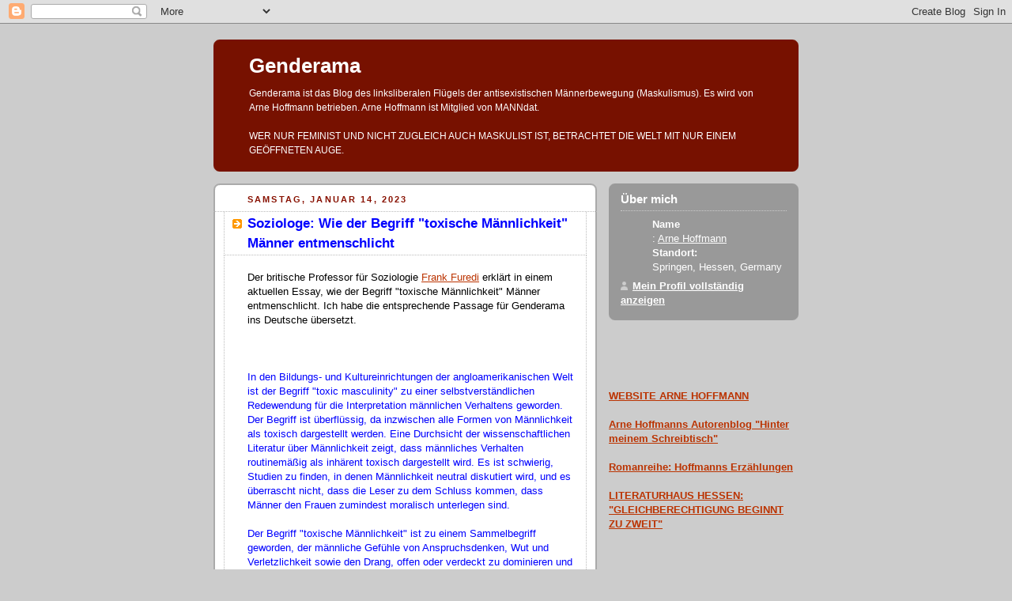

--- FILE ---
content_type: text/html; charset=UTF-8
request_url: https://genderama.blogspot.com/2023/01/soziologe-wie-der-begriff-toxische.html
body_size: 17903
content:
<!DOCTYPE html PUBLIC "-//W3C//DTD XHTML 1.0 Strict//EN" "http://www.w3.org/TR/xhtml1/DTD/xhtml1-strict.dtd">



<html xmlns="http://www.w3.org/1999/xhtml" xml:lang="en" lang="en">

<head>
  <title>Genderama: <font color=blue>Soziologe: Wie der Begriff "toxische Männlichkeit" Männer entmenschlicht</font></title>

  <script type="text/javascript">(function() { (function(){function b(g){this.t={};this.tick=function(h,m,f){var n=f!=void 0?f:(new Date).getTime();this.t[h]=[n,m];if(f==void 0)try{window.console.timeStamp("CSI/"+h)}catch(q){}};this.getStartTickTime=function(){return this.t.start[0]};this.tick("start",null,g)}var a;if(window.performance)var e=(a=window.performance.timing)&&a.responseStart;var p=e>0?new b(e):new b;window.jstiming={Timer:b,load:p};if(a){var c=a.navigationStart;c>0&&e>=c&&(window.jstiming.srt=e-c)}if(a){var d=window.jstiming.load;
c>0&&e>=c&&(d.tick("_wtsrt",void 0,c),d.tick("wtsrt_","_wtsrt",e),d.tick("tbsd_","wtsrt_"))}try{a=null,window.chrome&&window.chrome.csi&&(a=Math.floor(window.chrome.csi().pageT),d&&c>0&&(d.tick("_tbnd",void 0,window.chrome.csi().startE),d.tick("tbnd_","_tbnd",c))),a==null&&window.gtbExternal&&(a=window.gtbExternal.pageT()),a==null&&window.external&&(a=window.external.pageT,d&&c>0&&(d.tick("_tbnd",void 0,window.external.startE),d.tick("tbnd_","_tbnd",c))),a&&(window.jstiming.pt=a)}catch(g){}})();window.tickAboveFold=function(b){var a=0;if(b.offsetParent){do a+=b.offsetTop;while(b=b.offsetParent)}b=a;b<=750&&window.jstiming.load.tick("aft")};var k=!1;function l(){k||(k=!0,window.jstiming.load.tick("firstScrollTime"))}window.addEventListener?window.addEventListener("scroll",l,!1):window.attachEvent("onscroll",l);
 })();</script><meta http-equiv="Content-Type" content="text/html; charset=UTF-8" />
<meta name="generator" content="Blogger" />
<link rel="icon" type="image/vnd.microsoft.icon" href="https://www.blogger.com/favicon.ico"/>
<link rel="alternate" type="application/atom+xml" title="Genderama - Atom" href="https://genderama.blogspot.com/feeds/posts/default" />
<link rel="alternate" type="application/rss+xml" title="Genderama - RSS" href="https://genderama.blogspot.com/feeds/posts/default?alt=rss" />
<link rel="service.post" type="application/atom+xml" title="Genderama - Atom" href="https://www.blogger.com/feeds/9078730/posts/default" />
<link rel="alternate" type="application/atom+xml" title="Genderama - Atom" href="https://genderama.blogspot.com/feeds/1053428816010277383/comments/default" />
<link rel="stylesheet" type="text/css" href="https://www.blogger.com/static/v1/v-css/1601750677-blog_controls.css"/>
<link rel="stylesheet" type="text/css" href="https://www.blogger.com/dyn-css/authorization.css?targetBlogID=9078730&zx=70183093-3f23-4270-9e3a-544a7f9f3fc3"/>


  <style type="text/css">
/*
-----------------------------------------------
Blogger Template Style
Name:     Rounders 2
Designer: Douglas Bowman
URL:      www.stopdesign.com
Date:     27 Feb 2004
----------------------------------------------- */


body {
  background:#ccc;
  margin:0;
  padding:20px 10px;
  text-align:center;
  font:x-small/1.5em "Trebuchet MS",Verdana,Arial,Sans-serif;
  color:#333;
  font-size/* */:/**/small;
  font-size: /**/small;
  }


/* Page Structure
----------------------------------------------- */
/* The images which help create rounded corners depend on the 
   following widths and measurements. If you want to change 
   these measurements, the images will also need to change.
   */
#content {
  width:740px;
  margin:0 auto;
  text-align:left;
  }
#main {
  width:485px;
  float:left;
  background:#fff url("//www.blogblog.com/rounders2/corners_main_bot.gif") no-repeat left bottom;
  margin:15px 0 0;
  padding:0 0 10px;
  color:#000;
  font-size:97%;
  line-height:1.5em;
  }
#main2 {
  float:left;
  width:100%;
  background:url("//www.blogblog.com/rounders2/corners_main_top.gif") no-repeat left top;
  padding:10px 0 0;
  }
#main3 {
  background:url("//www.blogblog.com/rounders2/rails_main.gif") repeat-y;
  padding:0;
  }
#sidebar {
  width:240px;
  float:right;
  margin:15px 0 0;
  font-size:97%;
  line-height:1.5em;
  }


/* Links
----------------------------------------------- */
a:link {
  color:#b30;
  }
a:visited {
  color:#666;
  }
a:hover {
  color:#c63;
  }
a img {
  border-width:0;
  }


/* Blog Header
----------------------------------------------- */
#header {
  background:#710 url("//www.blogblog.com/rounders2/corners_cap_top.gif") no-repeat left top;
  margin:0 0 0;
  padding:8px 0 0;
  color:#fff;
  }
#header div {
  background:url("//www.blogblog.com/rounders2/corners_cap_bot.gif") no-repeat left bottom;
  padding:0 15px 8px;
  }
#blog-title {
  margin:0;
  padding:10px 30px 5px;
  font-size:200%;
  line-height:1.2em;
  }
#blog-title a {
  text-decoration:none;
  color:#fff;
  }
#description {
  margin:0;
  padding:5px 30px 10px;
  font-size:94%;
  line-height:1.5em;
  }


/* Posts
----------------------------------------------- */
.date-header {
  margin:0 28px 0 43px;
  font-size:85%;
  line-height:2em;
  text-transform:uppercase;
  letter-spacing:.2em;
  color:#810;
  }
.post {
  margin:.3em 0 25px;
  padding:0 13px;
  border:1px dotted #bbb;
  border-width:1px 0;
  }
.post-title {
  margin:0;
  font-size:135%;
  line-height:1.5em;
  background:url("//www.blogblog.com/rounders2/icon_arrow.gif") no-repeat 10px .5em;
  display:block;
  border:1px dotted #bbb;
  border-width:0 1px 1px;
  padding:2px 14px 2px 29px;
  color:#333;
  }
a.title-link, .post-title strong {
  text-decoration:none;
  display:block;
  }
a.title-link:hover {
  background-color:#eee;
  color:#000;
  }
.post-body {
  border:1px dotted #bbb;
  border-width:0 1px 1px;
  border-bottom-color:#fff;
  padding:10px 14px 1px 29px;
  }
html>body .post-body {
  border-bottom-width:0;
  }
.post p {
  margin:0 0 .75em;
  }
p.post-footer {
  background:#eee;
  margin:0;
  padding:2px 14px 2px 29px;
  border:1px dotted #bbb;
  border-width:1px;
  border-bottom:1px solid #eee;
  font-size:100%;
  line-height:1.5em;
  color:#666;
  text-align:right;
  }
html>body p.post-footer {
  border-bottom-color:transparent;
  }
p.post-footer em {
  display:block;
  float:left;
  text-align:left;
  font-style:normal;
  }
a.comment-link {
  /* IE5.0/Win doesn't apply padding to inline elements,
     so we hide these two declarations from it */
  background/* */:/**/url("//www.blogblog.com/rounders2/icon_comment.gif") no-repeat 0 45%;
  padding-left:14px;
  }
html>body a.comment-link {
  /* Respecified, for IE5/Mac's benefit */
  background:url("//www.blogblog.com/rounders2/icon_comment.gif") no-repeat 0 45%;
  padding-left:14px;
  }
.post img {
  margin:0 0 5px 0;
  padding:4px;
  border:1px solid #ccc;
  }
blockquote {
  margin:.75em 0;
  border:1px dotted #ccc;
  border-width:1px 0;
  padding:5px 15px;
  color:#666;
  }
.post blockquote p {
  margin:.5em 0;
  }


/* Comments
----------------------------------------------- */
#comments {
  margin:-25px 13px 0;
  border:1px dotted #ccc;
  border-width:0 1px 1px;
  padding:20px 0 15px 0;
  }
#comments h4 {
  margin:0 0 10px;
  padding:0 14px 2px 29px;
  border-bottom:1px dotted #ccc;
  font-size:120%;
  line-height:1.4em;
  color:#333;
  }
#comments-block {
  margin:0 15px 0 9px;
  }
.comment-data {
  background:url("//www.blogblog.com/rounders2/icon_comment.gif") no-repeat 2px .3em;
  margin:.5em 0;
  padding:0 0 0 20px;
  color:#666;
  }
.comment-poster {
  font-weight:bold;
  }
.comment-body {
  margin:0 0 1.25em;
  padding:0 0 0 20px;
  }
.comment-body p {
  margin:0 0 .5em;
  }
.comment-timestamp {
  margin:0 0 .5em;
  padding:0 0 .75em 20px;
  color:#666;
  }
.comment-timestamp a:link {
  color:#666;
  }
.deleted-comment {
  font-style:italic;
  color:gray;
  }


/* Profile
----------------------------------------------- */
#profile-container {
  background:#999 url("//www.blogblog.com/rounders2/corners_prof_bot.gif") no-repeat left bottom;
  margin:0 0 15px;
  padding:0 0 10px;
  color:#fff;
  }
#profile-container h2 {
  background:url("//www.blogblog.com/rounders2/corners_prof_top.gif") no-repeat left top;
  padding:10px 15px .2em;
  margin:0;
  border-width:0;
  font-size:115%;
  line-height:1.5em;
  color:#fff;
  }
.profile-datablock {
  margin:0 15px .5em;
  border-top:1px dotted #ccc;
  padding-top:8px;
  }
.profile-img {display:inline;}
.profile-img img {
  float:left;
  margin:0 10px 5px 0;
  border:4px solid #ccc;
  }
.profile-data strong {
  display:block;
  }
#profile-container p {
  margin:0 15px .5em;
  }
#profile-container .profile-textblock {
  clear:left;
  }
#profile-container a {
  color:#fff;
  }
.profile-link a {
  background:url("//www.blogblog.com/rounders2/icon_profile.gif") no-repeat 0 .1em;
  padding-left:15px;
  font-weight:bold;
  }
ul.profile-datablock {
  list-style-type:none;
  }


/* Sidebar Boxes
----------------------------------------------- */
.box {
  background:#fff url("//www.blogblog.com/rounders2/corners_side_top.gif") no-repeat left top;
  margin:0 0 15px;
  padding:10px 0 0;
  color:#666;
  }
.box2 {
  background:url("//www.blogblog.com/rounders2/corners_side_bot.gif") no-repeat left bottom;
  padding:0 13px 8px;
  }
.sidebar-title {
  margin:0;
  padding:0 0 .2em;
  border-bottom:1px dotted #fa0;
  font-size:115%;
  line-height:1.5em;
  color:#333;
  }
.box ul {
  margin:.5em 0 1.25em;
  padding:0 0px;
  list-style:none;
  }
.box ul li {
  background:url("//www.blogblog.com/rounders2/icon_arrow_sm.gif") no-repeat 2px .25em;
  margin:0;
  padding:0 0 3px 16px;
  margin-bottom:3px;
  border-bottom:1px dotted #eee;
  line-height:1.4em;
  }
.box p {
  margin:0 0 .6em;
  }


/* Footer
----------------------------------------------- */
#footer {
  clear:both;
  margin:0;
  padding:15px 0 0;
  }
#footer div {
  background:#710 url("//www.blogblog.com/rounders2/corners_cap_top.gif") no-repeat left top;
  padding:8px 0 0;
  color:#fff;
  }
#footer div div {
  background:url("//www.blogblog.com/rounders2/corners_cap_bot.gif") no-repeat left bottom;
  padding:0 15px 8px;
  }
#footer hr {display:none;}
#footer p {margin:0;}
#footer a {color:#fff;} 
  </style>


<meta name='google-adsense-platform-account' content='ca-host-pub-1556223355139109'/>
<meta name='google-adsense-platform-domain' content='blogspot.com'/>
<!-- --><style type="text/css">@import url(//www.blogger.com/static/v1/v-css/navbar/3334278262-classic.css);
div.b-mobile {display:none;}
</style>

</head>



<body><script type="text/javascript">
    function setAttributeOnload(object, attribute, val) {
      if(window.addEventListener) {
        window.addEventListener('load',
          function(){ object[attribute] = val; }, false);
      } else {
        window.attachEvent('onload', function(){ object[attribute] = val; });
      }
    }
  </script>
<div id="navbar-iframe-container"></div>
<script type="text/javascript" src="https://apis.google.com/js/platform.js"></script>
<script type="text/javascript">
      gapi.load("gapi.iframes:gapi.iframes.style.bubble", function() {
        if (gapi.iframes && gapi.iframes.getContext) {
          gapi.iframes.getContext().openChild({
              url: 'https://www.blogger.com/navbar/9078730?origin\x3dhttps://genderama.blogspot.com',
              where: document.getElementById("navbar-iframe-container"),
              id: "navbar-iframe"
          });
        }
      });
    </script>



<!-- Begin #content - Centers all content and provides edges for floated columns -->

<div id="content">



<!-- Blog Header -->

<div id="header"><div>

  <h1 id="blog-title">
    <a href="http://genderama.blogspot.com/">
	Genderama
	</a>
  </h1>
  <p id="description">Genderama ist das Blog des linksliberalen Flügels der antisexistischen Männerbewegung (Maskulismus). Es wird von Arne Hoffmann betrieben. Arne Hoffmann ist Mitglied von MANNdat.
<br><br>
WER NUR FEMINIST UND NICHT ZUGLEICH AUCH MASKULIST IST, BETRACHTET DIE WELT MIT NUR EINEM GEÖFFNETEN AUGE.
</p>

</div></div>





<!-- Begin #main - Contains main-column blog content -->

<div id="main"><div id="main2"><div id="main3">



    
  <h2 class="date-header">Samstag, Januar 14, 2023</h2>
  

         <!-- Begin .post -->

  <div class="post"><a name="1053428816010277383"></a>

     
	 
    <h3 class="post-title">
	 <font color=blue>Soziologe: Wie der Begriff "toxische Männlichkeit" Männer entmenschlicht</font>
    </h3>
	 
    

    <div class="post-body">

      <p>
      <div style="clear:both;"></div>Der britische Professor für Soziologie <a href= https://frankfuredi.substack.com/p/toxic-masculinity-the-project-of>Frank Furedi</a> erklärt in einem aktuellen Essay, wie der Begriff "toxische Männlichkeit" Männer entmenschlicht. Ich habe die entsprechende Passage für Genderama ins Deutsche übersetzt.
<br /><br />
<br /><br />
<font color=blue>In den Bildungs- und Kultureinrichtungen der angloamerikanischen Welt ist der Begriff "toxic masculinity" zu einer selbstverständlichen Redewendung für die Interpretation männlichen Verhaltens geworden. Der Begriff ist überflüssig, da inzwischen alle Formen von Männlichkeit als toxisch dargestellt werden. Eine Durchsicht der wissenschaftlichen Literatur über Männlichkeit zeigt, dass männliches Verhalten routinemäßig als inhärent toxisch dargestellt wird. Es ist schwierig, Studien zu finden, in denen Männlichkeit neutral diskutiert wird, und es überrascht nicht, dass die Leser zu dem Schluss kommen, dass Männer den Frauen zumindest moralisch unterlegen sind.
<br /><br />
Der Begriff "toxische Männlichkeit" ist zu einem Sammelbegriff geworden, der männliche Gefühle von Anspruchsdenken, Wut und Verletzlichkeit sowie den Drang, offen oder verdeckt zu dominieren und einzuschüchtern, beschreibt. In seinem Buch "Angry White Men" hat der amerikanische Soziologe Michael Kimmel Männlichkeit - insbesondere die von weißen Männern gezeigte - mit rassistischem und rechtsextremem Verhalten in Verbindung gebracht. Aus dieser Perspektive wurde die Wahl von Donald Trump durch toxische Männlichkeit begünstigt.
<br /><br />
Der Einzug des Begriffs "toxische Männlichkeit" in die Diskussionen der Mainstream-Medien fällt mit der zunehmenden Tendenz zusammen, Männer, insbesondere weiße Männer, als das Haupthindernis für eine gerechte, "integrative" und "vielfältige" Gesellschaft darzustellen. Es ist wichtig, darauf hinzuweisen, dass nicht nur Männer verunglimpft werden, sondern auch die mit Männern verbundenen Werte. Die nach außen hin alarmierenden Darstellungen der toxischen Männlichkeit richten sich gegen männliche Gewalt, Anspruchsdenken und sexuelle Aggressivität. Aber diese Darstellungen sind auch äußerst feindselig gegenüber Tugenden wie Mut, Risikobereitschaft, Selbstbeherrschung und Stoizismus. Diese einst gefeierten Werte werden nun als Pathologien behandelt.
<br /><br />
Die Erfindung der toxischen Männlichkeit ist durch den Drang motiviert, die männliche Identität zu pathologisieren. Unser Zeitalter ist gekennzeichnet durch das Aufblühen und Feiern einer wachsenden Zahl von Identitäten, aber es macht eine Ausnahme für die männliche Identität. Sie ist eine Identität, die nicht gefeiert werden kann. In der Tat ist die männliche Identität fast zu dem geworden, was der Soziologe Erving Goffman in seiner klassischen Studie <a href= https://www.amazon.de/Stigma-Bew%C3%A4ltigung-besch%C3%A4digter-taschenbuch-wissenschaft/dp/3518277405>"Stigma" </a> als eine "verdorbene Identität" bezeichnete.
<br /><br />
Einer verdorbenen Identität fehlen jegliche erlösenden moralischen Qualitäten. Es ist eine Identität, die zu Stigmatisierung und Verachtung einlädt. Das Besondere an der verdorbenen Identität der Männlichkeit ist vielleicht, dass sie nicht nur moralisch abgewertet, sondern auch medizinisch behandelt wurde. Die American Psychological Association (APA) hat beispielsweise Leitlinien für den Umgang mit Jungen und Männern veröffentlicht, in denen Männlichkeit ausdrücklich als medizinisches Problem dargestellt wird.
<br /><br />
Der APA zufolge ist die traditionelle Männlichkeit "durch Stoizismus und Wettbewerbsfähigkeit gekennzeichnet"; sie verbindet diese Werte beiläufig mit "Dominanz und Aggression". Die mit der Männlichkeit verbundenen schlechten Angewohnheiten, wie das Unterdrücken von Gefühlen und das Verbergen von Problemen, beginnen oft schon in jungen Jahren und sind "psychologisch schädlich".
<br /><br />
Toxische Männlichkeit ist ein heimtückischer, politisch motivierter Begriff, mit dem die männliche Identität delegitimiert werden soll, indem Männlichkeit mit destruktiven Eigenschaften wie Rassismus, Homophobie, Frauenhass und gewalttätiger Aggression in Verbindung gebracht wird.
<br /><br />
Der Kreuzzug gegen die Männlichkeit hat eine zersetzende Wirkung auf die Gesellschaft. Er zielt darauf ab, viele der wichtigen menschlichen Eigenschaften zu untergraben, die zur Entwicklung der Zivilisation geführt haben. Mut, Autonomie und Risikobereitschaft waren für die Entwicklung des menschlichen Geistes von zentraler Bedeutung. Im Gegensatz zu den Predigten, die gegen die Männlichkeit gehalten werden, ist das Ethos des Stoizismus für diejenigen, die sich schwierigen Herausforderungen stellen, von großem Nutzen. Die humanistischen Werte werden einen schweren Rückschlag erleiden, wenn dieser Kreuzzug gegen die so genannten männlichen Werte triumphiert.
<br /><br />
Die Entmenschlichung der Männlichkeit durch ihre Vergiftung hat weitreichende Folgen für Männer und Frauen gleichermaßen. Die zunehmende Verwendung der Rhetorik der Giftigkeit zur Interpretation einer Vielzahl von Verhaltensweisen und Beziehungen spricht für eine Welt, in der die Menschheit auf den moralischen Status von Umweltverschmutzern reduziert wird. Eine derart negative Darstellung des menschlichen Geistes kann sich nur zersetzend auf die Gesellschaft auswirken. Sie verleitet die Menschen dazu, das Vertrauen in ihre Menschlichkeit zu verlieren, und beraubt viele von uns der Fähigkeit zu hoffen.
<br /><br />
Wir müssen die Rhetorik der Entmenschlichung, die durch die Sprache der Toxizität vermittelt wird, in Frage stellen. Es ist eine der wichtigsten Aufgaben der Gesellschaft, die Fähigkeit zu entwickeln, eine positive Darstellung dessen zu bieten, was es bedeutet, ein Mensch zu sein.
<br /><br />
Der alarmistische Ton, den die Verfechter der Sprache der Toxizität anschlagen, ist Bestandteil einer antihumanistischen Weltsicht, die die Ausübung menschlicher Handlungsfähigkeit mit Furcht betrachtet. Hinter dem Narrativ der toxischen Männlichkeit verbirgt sich der Drang, die menschliche Handlungsfähigkeit zu entwerten. Sogenannte männliche Attribute - der Wunsch nach Kontrolle, Risikobereitschaft, Ehrgeiz und Mut - sind für die Ausübung der Handlungsfähigkeit unerlässlich, weshalb sie zur Zielscheibe der Verachtung geworden sind.
<br /><br />
Unter diesen Bedingungen haben wir zwei Möglichkeiten. Wir könnten auf die eindeutig menschlichen Qualitäten verzichten, die dazu beigetragen haben, die Welt zu verändern und zu humanisieren, und uns mit der Kultur des Fatalismus abfinden, die uns den Status von moralischen Verschmutzern zuweist. Oder wir können das Gegenteil tun. Anstatt auf die Werte zu verzichten, die die Ressourcen für die menschliche Entwicklung liefern, können wir sie und die moralischen Qualitäten, die uns menschlich machen, bekräftigen.</font>
<br /><br />
<br /><br /><div style="clear:both; padding-bottom:0.25em"></div>
    </p>

    </div>
    <p class="post-footer">
      <em>posted by Arne Hoffmann @ <a href="http://genderama.blogspot.com/2023/01/soziologe-wie-der-begriff-toxische.html" title="permanent link">Januar 14, 2023</a></em> &nbsp;

        <span class="item-control blog-admin pid-1426281954"><a style="border:none;" href="https://www.blogger.com/post-edit.g?blogID=9078730&postID=1053428816010277383&from=pencil" title="Post bearbeiten"><img class="icon-action" alt="" src="https://resources.blogblog.com/img/icon18_edit_allbkg.gif" height="18" width="18"></a></span>
    </p>

    </div>

  <!-- End .post -->

    <!-- Begin #comments -->

 
  <div id="comments">

	
		<p style="padding-left:20px;">
	<a href="http://genderama.blogspot.com/">&lt;&lt; Home</a>
    </p>
    </div>



  <!-- End #comments -->





</div></div></div>

<!-- End #main -->








<!-- Begin #sidebar -->

<div id="sidebar">

    <!-- Begin #profile-container -->

   <div id="profile-container"><h2 class="sidebar-title">Über mich</h2>
<dl class="profile-datablock">
<dd class="profile-data"><strong>Name</strong>: <a rel="author" href="https://www.blogger.com/profile/15486778877413809397"> Arne Hoffmann </a></dd>
<dd class="profile-data"><strong>Standort:</strong>  Springen, Hessen, Germany </dd></dl>

<p class="profile-link"><a rel="author" href="https://www.blogger.com/profile/15486778877413809397">Mein Profil vollständig anzeigen</a></p></div>

  <!-- End #profile -->
<br /><br />
<br /><br />
<font color=blue><b><a href="https://arnehoffmann.eu">WEBSITE ARNE HOFFMANN</a></b></font>
<br /><br />
<font color=blue><b><a href="https://arnehoffmann.blogspot.com">Arne Hoffmanns Autorenblog "Hinter meinem Schreibtisch"</a></b></font>
<br /><br />   
<font color=blue><b><a href="https://www.amazon.de/dp/B0DGQWVFSB">Romanreihe: Hoffmanns Erzählungen</a></b></font>
<br /><br />   
<font color=blue><b><a href="https://vb-ks.de/kassel-liest/gleichberechtigung-eine-utopie">LITERATURHAUS HESSEN: "GLEICHBERECHTIGUNG BEGINNT ZU ZWEIT"</a></b></font>
<br /><br />
<br /><br />
<h2 class="sidebar-title"><li>Neu im Buchhandel: <font color=blue><b><a href="https://www.amazon.de/dp/B0BW363S69?ref_=pe_3052080_397514860">SEXUELLE GEWALT GEGEN MÄNNER</a></b></font></h2>
<br /><br />
<a href="https://www.stern.de/kultur/buchkritik---sexuelle-gewalt-gegen-maenner--von-arne-hoffmann-33354872.html">Rezension des Buchs im STERN</a></li></h2>
<br /><br />
<a href="https://archive.is/iNkuJ">Interview mt der Berliner Zeitung</a></li></h2>
<br /><br />
<a href="https://paz.de/artikel/aufdeckung-eines-verschwiegenen-problems-a10810.html">Besprechung in der Preußischen Allgemeinen</a></li></h2>
<br /><br />
<a href="https://publikum.net/die-halfte-der-opfer-sexueller-gewalt-sind-manner-warum-wir-das-nicht-langer-ignorieren-sollten">Buchvorstellung bei "Publikum"</a></li>
<br /><br />
<a href="https://overton-magazin.de/dialog/ich-wuensche-mir-eine-debatte-die-nicht-einen-grossteil-der-opfer-unsichtbar-macht">Interview mit dem "Overton-Magazin"</a></li>
<br /><br />
<a href="https://kontrafunk.radio/de/sendung-nachhoeren/talkshow/unter-freunden/unter-freunden-gewalt-gegen-maenner-ein-dunkles-kapitel">Interview mit "Kontrafunk"</a></li>
<br /><br />
<a href="https://www.youtube.com/watch?v=YP5uvsD_thA">Interview mit "Genderwelten"</a></li>
<br /><br />
<br /><br />
<h2 class="sidebar-title"><font color=blue><li><a href= "http://genderama.blogspot.de/2015/02/lesermail-wie-nina-marie-bust-bartels.html">Spendenmöglichkeit per Überweisung</a></li></font>
</h2>
<br /><br />
<form action="https://www.paypal.com/cgi-bin/webscr" method="post" target="_top">
<input type="hidden" name="cmd" value="_s-xclick">
<input type="hidden" name="hosted_button_id" value="6KVNK525SA228">
<input type="image" src="https://www.paypalobjects.com/de_DE/DE/i/btn/btn_donateCC_LG.gif" border="0" name="submit" alt="Jetzt einfach, schnell und sicher online bezahlen – mit PayPal.">
<img alt="" border="0" src="https://www.paypalobjects.com/de_DE/i/scr/pixel.gif" width="1" height="1">
</form>
<br /><br />
<br /><br />
<h2 class="sidebar-title"><font color=blue><li><a href= "https://www.echo-online.de/panorama/leben-und-wissen/maskulismus-arne-hoffmann-aus-wiesbaden-kampft-fur-mannerrechte_18374686">Wer ist Arne Hoffmann?</a></li></font></h2>
<br /><br />
<h2 class="sidebar-title"><font color=blue><li><a href= " http://arnehoffmann.blogspot.de/2018/02/die-mannerbewegung-in-deutschland.html">Die Männerbewegung in Deutschland</a></li></font></h2>
<br /><br />
<h2 class="sidebar-title"><font color=blue><li><a href= "http://www.ig-jungen-männer-väter.de">IG Jungen, Männer, Väter</a></li></font></h2>
<br /><br />
<h2 class="sidebar-title"><font color=blue><li><a href= "http://manndat.de/ueber-manndat/was-wir-wollen">Männerpolitik: Was wir wollen</a></li></font></h2>
<br /><br />
<h2 class="sidebar-title"><font color=blue><li><a href= "https://genderempathygap.de/">Kernproblem der Männerdiskriminierung: Der Gender Empathy Gap</a></li></font></h2>
<br /><br />
<h2 class="sidebar-title"><font color=blue><li><a href= "http://genderama.blogspot.de/2015/02/endlich-seriose-studie-uber-feminismus.html">Erste wissenschaftliche Studie zur neuen Männerbewegung: Was ist Maskulismus?</a></li></font></h2>
<br /><br />
<h2 class="sidebar-title"><font color=blue><li><a href= "http://www.faz.net/aktuell/politik/inland/neue-maennerbewegung-kritik-an-gender-mainstreaming-13858239.html">Die FAZ stellt die neue Männerbewegung vor</a></li></font></h2>
<br /><br />
<h2 class="sidebar-title"><font color=blue><li><a href= "http://genderama.blogspot.de/2016/11/frankfurter-allgemeine-stellt.html">Die FRANKFURTER ALLGEMEINE berichtet mehr über die maskulistische Bewegung</a></li></font></h2>
<br /><br />
<h2 class="sidebar-title"><font color=blue><li><a href= " http://www.welt.de/vermischtes/article158041327/Fast-jedes-dritte-Pruegel-Opfer-im-Haushalt-ist-ein-Mann.html">DIE WELT berichtet über MANNdat-Erkenntnisse zur häuslichen Gewalt</a></li></font></h2>
<br /><br />
<h2 class="sidebar-title"><font color=blue><li><a href= "https://www.welt.de/regionales/nrw/article172423027/Wenn-Maenner-Opfer-sind-Gewalt-ist-fuer-viele-Zeitgenossen-nicht-gleich-Gewalt.html ">DIE WELT interviewt mich als Experten zur häuslichen Gewalt</a></li></font></h2>
<br /><br />
<h2 class="sidebar-title"><font color=blue><li><a href= " http://genderama.blogspot.de/2015/04/manndat-und-genderama-als-experten-vom.html">Genderama und MANNdat als Experten im NRW-Landtag</a></li></font></h2>
<br /><br />
<h2 class="sidebar-title"><font color=blue><li><a href= "http://genderama.blogspot.de/2015/06/maskulistische-poster-gegen-gewalt-in.html"> Zur freien Verfügung: Maskulistische Poster gegen Gewalt in der Partnerschaft</a></li></font></h2>
<br /><br />
<h2 class="sidebar-title"><font color=blue><li><a href= "https://www.youtube.com/watch?v=NqcHIaCszrM">WDR: Gleichberechtigung auch für Männer</a></li></font></h2>
<br /><br />
<h2 class="sidebar-title"><font color=blue><li><a href= "http://diekolumnisten.de/2015/10/21/nicht-zurueck-zu-traditionellen-rollenmustern-arne-hoffmann/">Interview: Was bedeutet linke Männerpolitik?</a></li></font></h2>
<br /><br />

 
     <br /><br />

     
         <!-- Begin .box -->

  <div class="box"><div class="box2"><div class="box3">

      <h2 class="sidebar-title">Previous Posts</h2>
    <ul id="recently">
    

        <li><a href="http://genderama.blogspot.com/2023/01/mannlichen-opfern-hauslicher-gewalt-zu.html">M&auml;nnlichen Opfern h&auml;uslicher Gewalt zu helfen, nut...</a></li>
     

        <li><a href="http://genderama.blogspot.com/2023/01/lutzerath-cdu-generalsekretar-sieht.html">L&uuml;tzerath: CDU-Generalsekret&auml;r sieht Gewaltpotenti...</a></li>
     

        <li><a href="http://genderama.blogspot.com/2023/01/thuringen-grune-drangen-eigenen.html">Th&uuml;ringen: Gr&uuml;ne dr&auml;ngen eigenen Justizminister au...</a></li>
     

        <li><a href="http://genderama.blogspot.com/2023/01/vater-andert-sein-geschlecht-um.html">Vater &auml;ndert sein Geschlecht, um Sorgerecht f&uuml;r Ki...</a></li>
     

        <li><a href="http://genderama.blogspot.com/2023/01/sexistische-taz-chefin-lasst-ihrem.html">Sexistische taz-Chefin l&auml;sst ihrem Ressentiment fr...</a></li>
     

        <li><a href="http://genderama.blogspot.com/2023/01/wilfried-kretschmann-zum-gendern.html">Wilfried Kretschmann zum Gendern: &quot;Sprache kann ma...</a></li>
     

        <li><a href="http://genderama.blogspot.com/2023/01/christine-lambrecht-zertrummert-glauben.html">Christine Lambrecht zertr&uuml;mmert Glauben an die Fra...</a></li>
     

        <li><a href="http://genderama.blogspot.com/2023/01/mobilmachung-in-belarus-alle-mannlichen.html">Mobilmachung in Belarus? Alle m&auml;nnlichen B&uuml;rger so...</a></li>
     

        <li><a href="http://genderama.blogspot.com/2023/01/bizarre-berichterstattung-dana-white.html">Bizarre Berichterstattung: &quot;Dana White schl&auml;gt Ehe...</a></li>
     

        <li><a href="http://genderama.blogspot.com/2023/01/fur-mehr-gleichberechtigung.html">F&uuml;r mehr Gleichberechtigung: Franz&ouml;sische Stadt &auml;n...</a></li>
     
  </ul>
    
      <p id="powered-by"><a href="//www.blogger.com"><img src="https://lh3.googleusercontent.com/blogger_img_proxy/AEn0k_t7222GfDGp9byPzXnM0EB743Alp5XkKplSNkyX7sJOz5DNI-duwSmwGBZW3peFoiTeHxVDJeyVo443qn5pKKy7FBYfvvKfYfJsjxK2GOea=s0-d" alt="Powered by Blogger"></a></p>

        <!--

    <p>This is a paragraph of text that could go in the sidebar.</p>

    -->

    </div></div></div>

  <!-- End .box -->

     
 <br /><br />

  <h2 class="sidebar-title">Zentrale Texte für einen linken Maskulismus</h2>
<ul>
   <li><a href= "https://web.archive.org/web/20170708201511/http://www.spiegelfechter.com/wordpress/8167/eckpfeiler-einer-linken-mannerpolitik">Arne Hoffmann, Spiegelfechter: Eckpfeiler einer linken Männerpolitik</a></li>
   <li><a href= " http://genderama.blogspot.de/2013/03/gastbeitrag-links-feministisch-vom-sinn.html"> Sven Janssen, Genderama: Links = feministisch? Vom Sinn linker Männerpolitik</a></li>
   <li><a href= " http://cuncti.net/machbar/136-guy-fawkes-qwahrer-maskulismus-kann-nur-links-seinq"> Guy Fawkes, Cuncti: "Wahrer Maskulismus kann nur links sein"</a></li>
   <li><a href= " http://genderama.blogspot.de/2012/03/wolfgang-wenger-der-linke-maskulismus.html">Wolfgang Wenger, Genderama: "Der linke Maskulismus ist eine Revolution" </a></li>
   <li><a href= " http://344903.forumromanum.com/member/forum/entry.user_344903.4.1113786701.manifest_fuer_einen_linken_maskulismus-vaetermafia.html"> Wolfgang Wenger: Linkes maskulistisches Manifest</a></li>
   <li><a href= "http://man-tau.blogspot.de/2014/04/uber-den-sinn-linker-mannerpolitik.html">Leszek: Über den Sinn linker Männerpolitik</a></li>
   <li><a href= " http://man-tau.blogspot.de/2014/08/coke-contra-pepsi-oder-wozu-ist-nochmal.html">Lucas Schoppe: Wozu ist noch mal diese linke Männerpolitik gut?</a></li>
   <li><a href= "http://cuncti.net/streitbar/80-vergesst-die-rechten">Arne Hoffmann, Cuncti: Vergesst die Rechten!</a></li>
   <li><a href= "http://man-tau.blogspot.de/2013/03/warum-feminismus-nicht-links-ist-und.html">Lucas Schoppe, man tau: "Warum Feminismus nicht links ist (und die Männerrechtsbewegung nicht rechts)"</a></li>
   <li><a href= "http://genderama.blogspot.de/2013/08/warum-der-herrschende-feminismus-eine.html">Mehrere Autoren: Warum der herrschende Feminismus eine reaktionäre Bewegung ist</a></li>
  <li><a href=" http://derstandard.at/1297821396652/Kommentar-der-Anderen-Die-Einaeugigkeit-der-Geschlechterdebatte"> Josef Aigner, Der Standard: Die Einäugigkeit der Geschlechterdebatte </a></li>
   <li><a href= " http://cuncti.net/streitbar/77-wir-muessen-reden-ueber-faschismus">Arne Hoffmann, Cuncti: Wir müssen reden – über Faschismus </a></li>
   <li><a href= " http://genderama.blogspot.de/2013/04/mannerrechtler-unterbinden-konferenz.html">Arne Hoffmann, Genderama: Männerrechtler unterbinden Konferenz faschistischer Feministinnen in London</a></li>
   <li><a href= "http://man-tau.blogspot.de/2013/05/in-aller-unschuld-alle-manner-toten.html">Lucas Schoppe, man tau: In aller Unschuld alle Männer töten</a></li>
   <li><a href= "http://www.stuttgarter-zeitung.de/inhalt.sibylle-krause-burger-kolumne-gruess-gott-herr-professorin.18faf589-24ef-46fe-ba6e-41828a63247f.html">Sibylle Krause-Burger, Stuttgarter Zeitung: Der Genderwahn hat etwas Faschistisches</a></li>
   <li><a href= "http://arnehoffmann.blogspot.de/2010/04/geschlechtergerechtigkeit-die-linken.html">Dr. Matthias Stiehler, Hinter meinem Schreibtisch: Die Linken sind die neuen Konservativen</a></li>
   <li><a href= "http://genderama.blogspot.de/2013/06/indymedia-sexismus-und-die-linke-szene.html">"Verwunderte Ausländerin", Indymedia: Sexismus und die linke Szene</a></li>
   <li><a href= " http://leifleser.wordpress.com/2014/07/17/die-territoriale-wehrverwaltung-vs-feministische-objektifizierungstheorie/">Leif L. Eser: Die Territoriale Wehrverwaltung des Bundes vs. Feministische Objektifizierungstheorie</a></li>
   <li><a href= "http://www.zeit.de/2012/16/DOS-Maenner">Christoph Kucklick, Die Zeit: Das verteufelte Geschlecht </a></li>
   <li><a href= " http://www.spiegel.de/wissenschaft/mensch/geschlechter-debatte-wie-maenner-seit-200-jahren-verteufelt-werden-a-828723.html">Christoph Kucklick, Spiegel Online: Der Mann, das Tier</a></li>
   <li><a href= "http://www.sueddeutsche.de/leben/sexismus-debatte-mannomann-1.1587336">Marc Felix Serrao, Süddeutsche Zeitung: Mannomann </a></li>
   <li><a href= "http://www.fr-online.de/kultur/gleichberechtigung-wir-muessen-ueber-gewalt-gegen-maenner-reden,1472786,14637248.html">Ralf Bönt, Frankfurter Rundschau: "Wir müssen über Gewalt gegen Männer reden" </a></li>
   <li><a href= " http://cuncti.net/streitbar/111-die-aesthetisierte-gewalt"> Kevin Fuchs, Cuncti: Die ästhetisierte Gewalt</a></li>
   <li><a href= "http://www.fr-online.de/wissenschaft/trennungskinder-jungen-leiden-staerker-unter-trennungen,1472788,20941992.html"> Birgitta von Lehn, Frankfurter Rundschau: Jungen leiden stärker unter Trennungen</a></li>
   <li><a href= " http://www.taz.de/!101437/"> Matthias Lohre, taz: Angeklagt. Aber warum?</a></li>
   <li><a href= "http://www.taz.de/!93856/">Matthias Lohre, taz: Die Brücke </a></li>
   <li><a href= "http://www.spiegel.de/spiegel/print/d-89801837.html"> Ralf Neukirch, Spiegel: Warum die sogenannte Männerpolitik vor allem Frauen nützt</a></li>
   <li><a href= "http://agensev.de/meldungen/diktatur-des-kapitals/"> Johannes Resch, AGENS: Diktatur des Kapitals?</a></li>
   <li><a href= "http://manndat.de/geschlechterpolitik/jobcenter-benachteiligen-arbeitslose-manner.html">Dr. Bruno Köhler, MANNdat: Jobcenter benachteiligen arbeitslose Männer</a></li>
   <li><a href= "http://www.cuncti.net/streitbar/385-jagd-auf-kranke-hartz-iv-empfaenger-die-kleinen-haengt-man">Jens Berger, Cuncti: Jagd auf kranke Hartz-IV-Empfänger</a></li>
   <li><a href= " http://manndat.de/leitartikel/rezension-zu-halbmondwahrheiten-tuerkische-maenner-in-deutschland.html">Dr. Alexander Ulfig, MANNdat: Türkische Männer in Deutschland</a></li>
   <li><a href= "http://www.cuncti.net/haltbar/200-ist-dies-der-anfang-vom-ende-der-frauenfoerderung">Professor Günter Buchholz, Cuncti: Politik fordert: Arbeiterkinder in die Hochschulen!</a></li>
   <li><a href= "http://www.cuncti.net/streitbar/233-die-allmacht-der-frauen">Professor Günter Buchholz, Cuncti: "Die Allmacht der Frauen"</a></li>
   <li><a href= "http://www.heise.de/tp/artikel/36/36929/1.html">Dr. Alexander Ulfig, Telepolis: "Quoten sind keine linke, sondern eine rechte Politik"</a></li>
   <li><a href= "http://cuncti.net/streitbar/83-feministische-dichotomie-maenner-versus-frauen">Professor Günter Buchholz, Cuncti: Warum Gleichstellung eine rechte Politik ist</a></li>
   <li><a href= "http://www.wiwo.de/erfolg/trends/frauenpolitik-der-quotenstaat-opfert-die-gleichberechtigung/8181748.html">Ferdinand Knauß, Wirtschaftswoche: Der Quotenstaat opfert die Gleichberechtigung</a></li>
   <li><a href= "http://www.zeit.de/karriere/bewerbung/2013-03/leserartikel-frauen-anwerben">Katharina Poeter, Die Zeit: Frauen brauchen keine Sonderbehandlung </a></li>
   <li><a href= "http://www.heise.de/tp/artikel/37/37476/1.html">Monika Ebeling, Telepolis: "Das Grundgesetz spricht nicht von einer Besserbehandlung der Frau"</a></li>
   <li><a href= " http://genderama.blogspot.de/2013/01/nervenstark-monika-ebeling-trotz.html">Arne Hoffmann, Genderama: Monika Ebeling trotzt feministischer Randale in Mainz </a></li>
   <li><a href= "http://www.cuncti.net/streitbar/176-gruene-staatsraetin-fordert-qschluss-mit-der-umerziehung-von-frauen-und-maennernq"> Gisela Erler (Bündnis 90/Die Grünen): Schluss mit der Umerziehung!</a></li>
   <li><a href= "http://www.berliner-zeitung.de/berlin/vaetermonate-hast-du-keine-frau--die-sich-kuemmert-%2c10809148%2c14585790.html">Klaus Böhning (SPD), Berliner Zeitung: "Was wird uns Männern nicht alles zugeschrieben!"</a></li>
   <li><a href= "http://www.zeit.de/2013/10/Boese-Frauen-Gewalt-Verbrechen-Mitlaeuferinnen">Elisabeth Raether, Die Zeit: Miss Verstanden</a></li>
   <li><a href= " http://www.faz.net/aktuell/feuilleton/der-philosoph-robert-pfaller-im-gespraech-die-frauen-haben-ihre-waffen-verloren-12100411.html">Robert Pfaller, Frankfurter Allgemeine: "Sexismus-Debatte ist Klassenkampf nach unten"</a></li>
   <li><a href= "http://www.heise.de/tp/druck/mb/artikel/38/38368/1.html">Christine Bauer-Jelinek, Telepolis: "Der Geschlechterkampf ist ein Stellvertreterkrieg"</a></li>
   <li><a href= "http://kurier.at/nachrichten/4513978-bauer-jelinek-einstweilen-spielen-wir-noch-titanic.php">Christine Bauer-Jelinek, Kurier: "Einstweilen spielen wir noch Titanic"</a></li>
   <li><a href= " http://www.cuncti.net/lebbar/85-hans-alef-qmir-wurde-vorgeworfen-ich-waere-kein-mann-sondern-ein-parasitq">Hans Alef, Cuncti: "Mir wurde vorgeworfen, ich wäre kein Mann, sondern ein Parasit"</a></li>
   <li><a href= "http://genderama.blogspot.de/2012/03/simon-gunkel-die-bereitschaft-nicht.html">Simon Gunkel, Genderama: "Die Bereitschaft, nicht mehr zu funktionieren, geht der tatsächlichen Befreiung voraus"</a></li>
   <li><a href= "http://www.umweltjournal.de/AFA_familienrecht/19055.php"> André Sepeur, Umweltjournal: "Auch Feminismus ist ein Thema für den Umweltschutz" </a></li>
   <li><a href= " http://genderama.blogspot.de/2012/03/tristan-rosenkranz-ich-lege-den.html">Tristan Rosenkranz, Genderama: "Ich lege den Schwerpunkt auf Kapitalismus- und Feminismuskritik"</a></li>
   <li><a href= "http://oeffingerfreidenker.blogspot.de/2012/04/interview-mit-mir-von-arne-hoffmann.html">Stefan Sasse, Oeffinger Freidenker: "Die Frauenbewegung ist die Klientelbewegung einer sehr kleinen Schicht"</a></li>
   <li><a href= "http://ad-sinistram.blogspot.de/2011/06/mannhafter-feminismus.html"> Roberto De Lapuente, Ad Sinistram: Mannhafter Feminismus</a></li>
   <li><a href= " http://le-bohemien.net/2012/12/04/feminismus-radikal/">Norbert Haneschke, Le Bohemien: Feminismus radikal</a></li>
   <li><a href= "http://www.cuncti.net/lebbar/117-burkhard-oelemann-qdie-lynchaufrufe-sind-ein-logisches-produkt-jahrzehntelanger-daemonisierungq">Burkhard Oelemann, Cuncti: "Die Lynchaufrufe sind ein logisches Produkt jahrzehntelanger Dämonisierung"</a></li>
   <li><a href= "http://cuncti.net/streitbar/280-der-undressierte-mann">Professor Walter Hollstein, Cuncti: Das erbärmliche Frauenbild von Hinrich Rosenbrock und Thomas Gesterkamp</a></li>
   <li><a href= "http://man-tau.blogspot.de/2013/09/rechte-kerle-rosenbrock-gesterkamp.html">Lucas Schoppe, Man Tau: Rechte Kerle: Rosenbrock, Gesterkamp, Kemper</a></li>
   <li><a href= "http://robinsurbanlifestories.wordpress.com/2013/05/07/beschneidungsdebatte-ein-jahr-danach-beschissene-argumente-und-meine-antworten/"> Robin Urban: Beschneidungsdebatte, ein Jahr danach</a></li>
   <li><a href= " http://www.piraten-thueringen.de/2013/01/nur-gemeinsames-sorgerecht-ohne-antrag-bringt-den-paradigmenwechsel/">Piratenpartei Thüringen: Nur gemeinsames Sorgerecht ohne Antrag bringt den Paradigmenwechsel</a></li>
   <li><a href= " http://genderama.blogspot.de/2013/04/hin-zu-einer-maskulistischen-filmkritik_28.html">Arne Hoffmann, Genderama: Hin zu einer maskulistischen Filmkritik: The Central Park Five</a></li>
   <li><a href= "http://genderama.blogspot.de/2013/05/hin-zu-einer-maskulistischen-filmkritik_22.html">Arne Hoffmann, Genderama: Hin zu einer maskulistischen Filmkritik: How to Survive a Plague</a></li>
   <li><a href= "http://www.telegraph.co.uk/education/educationnews/9940934/Ucas-Men-are-becoming-disadvantaged-group.html">Tim Ross, The Telegraph: Men are becoming "disadvantaged group"</a></li>
   <li><a href= " http://www.guardian.co.uk/news/datablog/2013/may/07/men-gender-divide-feminism">Mona Chalabi, The Guardian: The other gender divide – where men are losing out</a></li>
   <li><a href= " http://www.independent.co.uk/student/news/higher-university-tuition-fees-putting-off-workingclass-boys-8566602.html">Richard Garner, The Independent: Higher university tuition fees "putting off working-class boys"</a></li>
   <li><a href= "http://www.huffingtonpost.co.uk/clairelouise-meadows/womens-issues-mens-issues_b_3228655.html"> Claire-Louise Meadows, Huffington Post: The World is Focusing on Women's Issues While Happily Ignoring Men's</a></li>
   <li><a href= "http://www.huffingtonpost.ca/2013/04/15/mens-rights-millennial-males-canada_n_3061876.html">Lauren Strapagiel, Huffington Post: Men's Rights Movement Sees Resurgence Among Millennial Males</a></li>
   <li><a href= " http://www.huffingtonpost.com/laura-e-enriquez/domestic-violence-immigration_b_2793828.html">Laura Enriquez, Huffington Post: Gendered Laws: VAWA, IRCA and the Future of Immigration Reform</a></li>
   <li><a href= "http://www.avoiceformen.com/men/dont-nigggerise-me-a-perspective-on-misandry/">Archi Desai, A Voice for Men: "Don't nigggerise me! A perspective on misandry"</a></li>
   <li><a href= "http://thoughtcatalog.com/janet-bloomfield/2014/07/seven-ways-black-sociology-shows-what-is-wrong-with-feminism/">Janet Bloomfield: 7 Ways Black Sociology Shows What Is Wrong With Feminism</a></li>
   <li><a href= "http://www.avoiceformen.com/mens-rights/false-rape-culture/if-other-groups-were-targeted-like-men/"> Mateusz Wacek, A Voice for Men: If other groups were targeted like men ...</a></li>
   <li><a href= " http://www.dailymail.co.uk/news/article-2256850/How-feminism-blame-breakdown-family-Left-winger-Diane-Abbott.html">Daily Mail: How feminism is to blame for the breakdown of the family, by Left-winger Diane Abbott</a></li>
</ul>

<br /><br />


  <h2 class="sidebar-title">weitere empfohlene Artikel</h2>
<ul>
   <li><a href=" http://cuncti.net/haltbar/100-massenvergewaltigungen-versklavung-gendercide">Massenvergewaltigung, Versklavung, Gendercide</a></li>
   <li><a href="http://man-tau.blogspot.de/2014/02/get-away-from-me-gewalt-gegen-manner.html">"Get away from me" – Gewalt gegen Männer</a></li>
   <li><a href=" http://cuncti.net/haltbar/112-haeusliche-gewalt-gegen-maenner-ein-feministisches-tabu">Wie das Magazin "Chrismon" Gewaltopfer verhöhnt</a></li>
   <li><a href=" http://cuncti.net/streitbar/108-occupy-feminism">Occupy Feminism?</a></li>   
   <li><a href=" http://cuncti.net/machbar/84-jenseits-des-deutschen-frontendenkens">Jenseits des deutschen Frontendenkens</a></li>   
   <li><a href=" http://cuncti.net/machbar/121-die-maennerrechtsbewegung-grenzenlos">Die Männerrechtsbewegung - grenzenlos</a></li>
   <li><a href="http://cuncti.net/machbar/168-agens-positionen-zum-problem-der-haeuslichen-gewalt">AGENS-Positionen zur häuslichen Gewalt</a></li>
  <li><a href="http://arnehoffmann.blogspot.com/2011/03/wider-den-geschlechterkampf-das-erste_07.html">Wider den Geschlechterkampf: Das erste deutsche Gewaltschutzhaus stellt sich vor</a></li>
  <li><a href="http://arnehoffmann.blogspot.com/2010/11/ekd-studie-weist-nach-mannerrechtler.html">EKD-Studie weist nach: Männerrechtler hatten von Anfang an Recht</a></li>
  <li><a href="http://arnehoffmann.blogspot.com/2010/11/wenn-manner-zum-sex-gezwungen-werden.html">Wenn Männer zum Sex gezwungen werden</a></li> 
  <li><a href="http://arnehoffmann.blogspot.com/2010/09/warum-es-eine-starke-frauen-und-eine.html">Warum es eine starke Frauen- und eine schwache Männerbewegung gibt</a></li>
  <li><a href="http://arnehoffmann.blogspot.com/2010/05/die-welt-berichtet-wie-thomas.html">Wie Thomas Gesterkamp Rechtsextremismus verniedlicht</a></li>
  <li><a href="http://arnehoffmann.blogspot.com/2011/06/neue-analyse-entlarvt-thomas-gesterkamp.html">Neue Analyse entlarvt Thomas Gesterkamp als Hochstapler</a></li>
  <li><a href="http://www.freiewelt.net/nachricht-3962/der-real-existierende-feminismus-und-seine-blockfl%F6ten.html">Der real existierende Feminismus und seine Blockflöten</a></li>
   <li><a href= " http://goodmenproject.com/sex-relationships/why-do-we-demonize-men-who-are-honest-about-their-sexual-needs/">Clarisse Thorn, The Good Men Project: Why Do We Demonize Men Who Are Honest About Their Sexual Needs?</a></li>
   <li><a href= " http://goodmenproject.com/sex-relationships/how-feminism-screwed-up-my-love-life/"> Terri Trespicio, The Good Men Project: How Feminism Screwed Up My Love Life </a></li>
   <li><a href= " http://goodmenproject.com/guy-talk/how-i-stopped-being-an-angry-feminist-and-started-loving-men/">Sarah Beaulieu, The Good Men Project: How I Stopped Being An Angry Feminist And Started Loving Men</a></li>
   <li><a href= " http://toysoldier.wordpress.com/2013/03/20/feminists-support-services-and-male-survivors/"> Toy Soldiers: Feminists, support services, and male survivors</a></li>
<li><a href= " http://everydayfeminism.com/2012/10/5-types-of-serious-abuse/">Jarune Uwujaren, Everyday Feminism: 7 Types of Serious Abuse We Don’t Take Seriously</a></li>
</ul>

<br /><br />
<li><a href= http://www.forum-social-inclusion.eu/>Forum Soziale Inklusion</a></li>
<li><a href="http://man-tau.com/">Man Tau</a></li>
<li><a href= http://geschlechterallerlei.wordpress.com/>Geschlechterallerlei</a></li>
<li><a href= https://allesevolution.wordpress.com/>Alles Evolution</a></li>
<li><a href="http://kuckucksvater.wordpress.com/">Kuckucksvater-Blog</a></li>
<li><a href="https://alternativlos-aquarium.blogspot.com/">Altenativlos-Aquarium</a></li>
<li><a href="http://www.verlag-natur-und-gesellschaft.de/">Verlag Natur und Gesellschaft</a></li>
<li><a href= http://robinsurbanlifestories.wordpress.com/>Robin Urban</a></li>
<li><a href="http://frontberichterstatter.blogspot.de/">Der Frontberichterstatter</a></li>
<li><a href="http://blog.monika-ebeling.de/">Geschlechterdemokratie: Blog der Gleichstellungsbeauftragten a.D. Monika Ebeling</a></li>
<li><a href="http://www.streitbar.eu/qsq.html">Streitbar</a></li>
<li><a href="http://qualifikation-statt-quote.de/">Qualifikation statt Quote</a></li>
<li><a href="http://www.männerpartei.ch">Schweizer Männerpartei</a></li>
<li><a href="http://maennerpartei.at/">Österreichs Männerpartei</a></li>
<li><a href="http://frauengewalt.wordpress.com/"><font color=blue>Frauengewalt: 500 Studien</font></a></li>
<li><a href="http://taeterinnen.de">Täterinnen - Infopool gegen Frauengewalt</a></li>
<li><a href="http://taeterarbeit.eu/">Täterarbeit</a></li>
<li><a href="http://maennernotruf.wordpress.com/">Männernotruf</a></li>
<li><a href="https://www.n-rausch.de/nrblog-01.html">N-Rausch</a></li>
<li><a href="http://therightsofman.typepad.co.uk/photos/uncategorized/2007/05/07/minister_for_men_14.jpg">Minister For Men - 12 Key Priorities</a></li>
<li><a href="http://boyseducation.blogspot.com">Boys Education</a></li>
<li><a href="http://falserapesociety.blogspot.com">The False Rape Society</a></li>
<li><a href="http://www.malestudies.org/">Foundation for Male Studies</a></li>
<li><a href="http://goodmenproject.com/">The Good Men Project</a></li>
<li><a href="http://womenformen.org/">Women for Men</a></li>
<li><a href="http://www.typisch-mann.at">Typisch Mann</a></li>
<li><a href="http://www.freimann.at">Freimann</a></li>
<li><a href="http://oeffingerfreidenker.blogspot.de/">Oeffinger Freidenker</a></li>
<li><a href="http://feck-blog.blogspot.de/">Feckblog</a></li>
<li><a href="http://toysoldier.wordpress.com/">Toy Soldiers</a></li>
<li><a href="http://www.ifeminists.com/e107_plugins/enews/enews.php">Individualist Feminism</a></li>
<li><a href="http://www.ffeusa.org/">Feminists for Free Expression</a></li>
<li><a href="http://clarissethorn.wordpress.com/">Pro-Sex, Open-Minded Feminism</a></li>
<li><a href="http://iwf.org/news/">Independent Women's Forum</a></li>
<li><a href="http://gleichstellungdergeschlechter.wordpress.com/">Gleichstellung der Geschlechter</a></li>
</ul>
  
<br /><br />
  
 
  <h2 class="sidebar-title"><font color=blue>Politische Manipulation der Wikipedia</font></h2>
<ul>
<li><a href="http://arnehoffmann.blogspot.de/2012/11/politische-manipulation-in-der_11.html">Politische Manipulation in der Wikipedia (Teil 1: Konkretes)</a></li>
<li><a href="http://arnehoffmann.blogspot.de/2012/11/politische-manipulation-in-der.html">Politische Manipulation in der Wikipedia (Teil 2: Grundsätzliches)</a></li>
<li><a href="http://genderama.blogspot.de/2012/07/deutsche-wikipedia-als-propaganda.html">Offener Brief an Jimmy Wales</a></li>
<li><a href="http://genderama.blogspot.de/2012/08/wikipedia-irrsinn-erste-auenstehende.html">Protest innerhalb der Wikipedia</a></li>
<li><a href="http://genderama.blogspot.de/2012/08/wikipedia-wie-feministinnen-hunderte.html">Feministinnen  lassen hunderte von Studien über häusliche Gewalt verschwinden</a></li>
<li><a href="http://genderama.blogspot.de/2012/08/wikipedia-und-macht-wie-die-online.html ">Wikipedia und Macht</a></li>
<li><a href="http://genderama.blogspot.de/2012/08/leserbrief-wie-es-einem-in-der.html">Wie es einem als Mitarbeiter in der Wikipedia mittlerweile ergeht</a></li>
<li><a href="http://genderama.blogspot.de/2012/08/protest-banner-gegen-manipulation-der.html"><font color=blue>Protest-Banner gegen Manipulation der Wikipedia kann heruntergeladen werden</font></a></li>
<li><a href="http://ef-magazin.de/2012/08/20/3656-wissenschaftsblog-deutsche-wikipedia-wird-als-plattform-von-ideologen-missbraucht">Wissenschaftsblog: "Deutsche Wikipedia wird als Plattform von Ideologen missbraucht"</a></li>
<li><a href="http://genderama.blogspot.de/2012/08/the-european-verleumdung-gehort-nun-mal.html">The European: "Verleumdung gehört nun mal zum Geschäft bei Wikipedia"</a></li>
<li><a href=" http://genderama.blogspot.de/2012/08/wikimedia-erklart-sich-mit.html"> Wikimedia erklärt sich mit Feministinnen auf einer Linie</a></li>
<li><a href="http://genderama.blogspot.de/2012/08/leserpost-wikipedia-irrsinn-geht-weit.html">Wikipedia-Irrsinn geht über Geschlechterdebatte hinaus</a></li>
<li><a href=" http://ef-magazin.de/2012/09/03/3676-wikipedia-projektmanagement-erklaert-sich-mit-feministinnen-auf-einer-linie">Wikipedia verbreitet Ideologie: Wissenschaftler rufen zu Spendenboykott auf </a></li>
<li><a href=" http://genderama.blogspot.de/2012/11/vera-lengsfeld-wie-wikipedia.html">Vera Lengsfeld: "Wie Wikipedia Deutschland ihre Benutzer linkt"</a></li>
<li><a href=" http://genderama.blogspot.de/2012/11/focus-berichtet-uber-cybermobbing-durch.html">FOCUS berichtet über Cybermobbing durch die Wikipedia</a></li>
</ul>





</div>

<!-- End #sidebar -->








<!-- Begin #footer -->

<div id="footer"><div><div><hr />



  <p><!-- This is an optional footer. If you want text here, place it inside these tags, and remove this comment. -->&nbsp;</p>



</div></div></div>

<!-- End #footer -->


<!-- Site Meter -->
<script type="text/javascript" src="//s27.sitemeter.com/js/counter.js?site=s27Genderama">
</script>
<noscript>
<a href="http://s27.sitemeter.com/stats.asp?site=s27Genderama" target="_top">
<img src="https://lh3.googleusercontent.com/blogger_img_proxy/AEn0k_ua8ZXt3rL7SQOhTtIXEQ04KhWYodHDCrryLnRBio_aipgj8E9W_oYkDMfAnSYxZ-zUu54nPTqnMKFhvyZJGU23JD6dGFBqgVOH9dEGqef5ppKXlNHWB5I=s0-d" alt="Site Meter" border="0"></a>
</noscript>
<!-- Copyright (c)2006 Site Meter -->




</div>

<!-- End #content -->

<!-- BlogCounter Code START -->
<p><a href="http://www.blogcounter.de/" id="bclink" title="kostenloser Counter fuer Weblogs"><span id="bccount" style="font-size:8px">kostenloser Counter</span></a></p><script type="text/javascript" src="//track.blogcounter.de/js.php?user=Arne+Hoffmann&amp;style=1"></script><noscript><p><a href="http://www.blogcounter.de/"><img style="border: 0px;" alt="Weblog counter" src="https://lh3.googleusercontent.com/blogger_img_proxy/AEn0k_va1p2fDBEPv86lh7xzodWzW5OaWxatU4T1V2YT2ODUzUPKCwbcEwxc1axY6CLFHKIof286I3jc3QNLRqRZE1hRxDoIl9K7gxqAxHcdGbs-GKA0IqrdQ6Q=s0-d"></a> - <a href="http://lustich.de/videos/">lustige Videos</a></p></noscript>
<!-- BlogCounter Code END -->

</body>

</html>